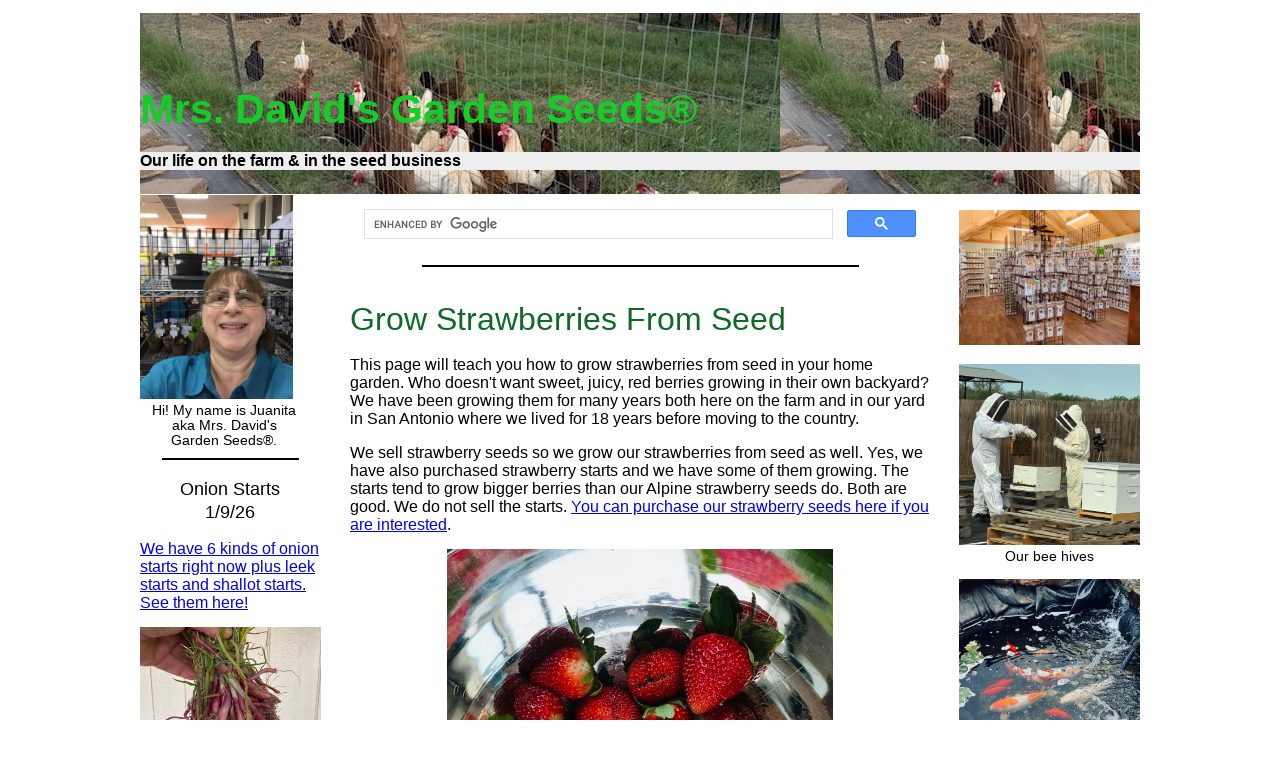

--- FILE ---
content_type: text/html; charset=UTF-8
request_url: https://www.mrsdavidsgardenseeds.com/grow-strawberries-from-seed.html
body_size: 20083
content:
<!DOCTYPE HTML>
<html>
<head><meta http-equiv="content-type" content="text/html; charset=UTF-8"><title>Grow Strawberries From Seed</title><meta name="description" content="This page will teach you how to grow strawberries from seed in your home garden. "><meta id="viewport" name="viewport" content="width=device-width, initial-scale=1">
<link href="/sd/support-files/A.style.css.pagespeed.cf.qzng0cklNK.css" rel="stylesheet" type="text/css">
<!-- start: tool_blocks.sbi_html_head -->
<link rel="canonical" href="https://www.mrsdavidsgardenseeds.com/grow-strawberries-from-seed.html"/>
<link rel="alternate" type="application/rss+xml" title="RSS" href="https://www.mrsdavidsgardenseeds.com/mrs-davids-garden-seeds.xml">
<meta property="og:title" content="Grow Strawberries From Seed"/>
<meta property="og:description" content="This page will teach you how to grow strawberries from seed in your home garden. "/>
<meta property="og:type" content="article"/>
<meta property="og:url" content="https://www.mrsdavidsgardenseeds.com/grow-strawberries-from-seed.html"/>
<meta property="og:image" content="https://www.mrsdavidsgardenseeds.com/images/strawberryharvest.jpg"/>
<meta property="og:image" content="https://www.mrsdavidsgardenseeds.com/images/strawberryseeds.jpg"/>
<meta property="og:image" content="https://www.mrsdavidsgardenseeds.com/images/seedlingsintrays.jpg"/>
<!-- SD -->
<script>var https_page=1</script>
<!-- end: tool_blocks.sbi_html_head -->
<!-- start: shared_blocks.224198734#end-of-head -->
<script data-ad-client="ca-pub-2842023491158992" async src="https://pagead2.googlesyndication.com/pagead/js/adsbygoogle.js"></script>
<!-- end: shared_blocks.224198734#end-of-head -->
<script>var FIX=FIX||{};</script>
</head>
<body class="responsive">
<div id="PageWrapper" class="modern">
<div id="HeaderWrapper">
<div id="Header">
<div class="Liner">
<div class="WebsiteName">
<a href="/">Mrs. David&#39;s Garden Seeds®</a>
</div><div class="Tagline">Our life on the farm &amp; in the seed business</div>
<!-- start: shared_blocks.224198730#top-of-header -->
<!-- end: shared_blocks.224198730#top-of-header -->
<!-- start: shared_blocks.224198721#bottom-of-header -->
<!-- end: shared_blocks.224198721#bottom-of-header -->
</div><!-- end Liner -->
</div><!-- end Header -->
</div><!-- end HeaderWrapper -->
<div id="ColumnsWrapper">
<div id="ContentWrapper">
<div id="ContentColumn">
<div class="Liner">
<!-- start: shared_blocks.224198718#above-h1 -->
<script async src="https://cse.google.com/cse.js?cx=16d3aa2cab0f1c201"></script>
<div class="gcse-search"></div>
<hr>
<!-- end: shared_blocks.224198718#above-h1 -->
<h1>Grow Strawberries From Seed<br/></h1>
<!-- start: shared_blocks.224198738#below-h1 -->
<!-- end: shared_blocks.224198738#below-h1 -->
<p>This page will teach you how to grow strawberries from seed in your home garden. Who doesn't want sweet, juicy, red berries growing in their own backyard? We have been growing them for many years both here on the farm and in our yard in San Antonio where we lived for 18 years before moving to the country. </p><p>We sell strawberry seeds so we grow our strawberries from seed as well. Yes, we have also purchased strawberry starts and we have some of them growing. The starts tend to grow bigger berries than our Alpine strawberry seeds do. Both are good. We do not sell the starts. <a href="https://davidsgardenseeds.com/search?type=product%2Carticle&q=strawberry*" onclick="return FIX.track(this);" rel="noopener" target="_blank">You can purchase our strawberry seeds here if you are interested</a>. <br/></p>
<div class="ImageBlock ImageBlockCenter"><img class="ss-lazy" src="data:image/svg+xml,%3Csvg xmlns='http://www.w3.org/2000/svg' viewBox='0 0 386 514.666666666667'%3E%3C/svg%3E" data-src="https://www.mrsdavidsgardenseeds.com/images/strawberryharvest.jpg" width="386" height="514.666666666667" alt="One of our spring harvests from 2023. Growing strawberries from seed can be difficult. It takes up to 30 days for germination to occur." title="One of our spring harvests from 2023. Growing strawberries from seed can be difficult. It takes up to 30 days for germination to occur." data-pin-media="https://www.mrsdavidsgardenseeds.com/images/strawberryharvest.jpg" style="width: 386px; height: auto"><span class="Caption CaptionCenter" style="max-width:386px">One of our spring harvests from 2023. Growing strawberries from seed can be difficult. It takes up to 30 days for germination to occur.</span><div class="pinit">
<a data-pin-do="buttonPin" data-pin-count="beside" data-pin-save="true" href="https://pinterest.com/pin/create/button/?url=https%3A%2F%2Fwww.mrsdavidsgardenseeds.com%2Fgrow-strawberries-from-seed.html&media=https%3A%2F%2Fwww.mrsdavidsgardenseeds.com%2Fimages%2Fstrawberryharvest.jpg&description=One%20of%20our%20spring%20harvests%20from%202023.%20Growing%20strawberries%20from%20seed%20can%20be%20difficult.%20It%20takes%20up%20to%2030%20days%20for%20germination%20to%20occur."></a>
</div></div>
<h2>Grow Strawberries From Seed</h2>
<div class="ImageBlock ImageBlockCenter"><img class="ss-lazy" src="data:image/svg+xml,%3Csvg xmlns='http://www.w3.org/2000/svg' viewBox='0 0 248 248'%3E%3C/svg%3E" data-src="https://www.mrsdavidsgardenseeds.com/images/strawberryseeds.jpg" width="248" height="248" alt="This is what strawberry seeds look like next to a dime. They are tiny." title="This is what strawberry seeds look like next to a dime. They are tiny." data-pin-media="https://www.mrsdavidsgardenseeds.com/images/strawberryseeds.jpg" style="width: 248px; height: auto"><span class="Caption CaptionCenter" style="max-width:248px">This is what strawberry seeds look like next to a dime. They are tiny.</span><div class="pinit">
<a data-pin-do="buttonPin" data-pin-count="beside" data-pin-save="true" href="https://pinterest.com/pin/create/button/?url=https%3A%2F%2Fwww.mrsdavidsgardenseeds.com%2Fgrow-strawberries-from-seed.html&media=https%3A%2F%2Fwww.mrsdavidsgardenseeds.com%2Fimages%2Fstrawberryseeds.jpg&description=This%20is%20what%20strawberry%20seeds%20look%20like%20next%20to%20a%20dime.%20They%20are%20tiny."></a>
</div></div>
<p>
Strawberries love sand. Our soil here on the farm is 100% sand. We live
in the Strawberry Capital of Texas in Atascosa County. Each year, farms
all around the area grow beautiful strawberries for the Poteet
Strawberry Festival.
</p>
<div class="ImageBlock ImageBlockCenter"><img class="ss-lazy" src="data:image/svg+xml,%3Csvg xmlns='http://www.w3.org/2000/svg' viewBox='0 0 471 471'%3E%3C/svg%3E" data-src="https://www.mrsdavidsgardenseeds.com/images/seedlingsintrays.jpg" width="471" height="471" alt="We use trays and mini pots to start seeds. Never water on the top until the plant comes up because you will wash away the seed and not know it." title="We use trays and mini pots to start seeds. Never water on the top until the plant comes up because you will wash away the seed and not know it." data-pin-media="https://www.mrsdavidsgardenseeds.com/images/seedlingsintrays.jpg" style="width: 471px; height: auto"><span class="Caption CaptionCenter" style="max-width:471px">We use trays and mini pots to start seeds. Never water on the top until the plant comes up because you will wash away the seed and not know it.</span><div class="pinit">
<a data-pin-do="buttonPin" data-pin-count="beside" data-pin-save="true" href="https://pinterest.com/pin/create/button/?url=https%3A%2F%2Fwww.mrsdavidsgardenseeds.com%2Fgrow-strawberries-from-seed.html&media=https%3A%2F%2Fwww.mrsdavidsgardenseeds.com%2Fimages%2Fseedlingsintrays.jpg&description=We%20use%20trays%20and%20mini%20pots%20to%20start%20seeds.%20Never%20water%20on%20the%20top%20until%20the%20plant%20comes%20up%20because%20you%20will%20wash%20away%20the%20seed%20and%20not%20know%20it."></a>
</div></div>
<p>It all starts with a tiny seed, some sandy soil, and some mini pots in a tray. In the trays we use, we can fit 18 small pots into a germination tray. Fill each pot with sandy soil. Plant the tiny seeds about one quarter of an inch deep in the mini pots. Do not top water. Lift one pot out of the tray and fill the tray with water, allowing the water to seep up to the seed through the holes in the bottom of the pots. </p><p>Patience is key when you grow strawberries from seed. It can take up to 30 days for the strawberry seeds to germinate.<br/></p>
<hr>
<h2>Grow Strawberries From Seed - Types of Strawberries<br/></h2>
<p>There are three types of strawberries. They are: <br/></p>
<ul><li>Day neutral berries</li><li>Ever-bearing berries<br/></li><li>June-bearing berries <br/></li></ul>
<p>The small strawberry seeds that we sell are known as Alpine strawberries or woodland strawberries. They are day neutral berries. There are many varieties. These berries are about the size of the top joint of your little finger but they are sweet and delicious. Alpine strawberries do not grow runners. They tend to grow in clumps that get bigger as the berry plants grow older. <br/></p>
<p>June-bearing and Ever-bearing berry plants put out runners, allowing your berry patch to grow.
<br/></p>
<p>We grow strawberries from seed every year. We sell some and others get planted in our strawberry patch which grows in one of our hoop houses. We do not pull strawberries up each year. We allow them to grow and get bigger. They produce strawberries during the spring and summer and then go dormant for the rest of the year. </p><p>In winter, when it gets cold, it is a good idea to cover your strawberry bed with two inches of hay to protect and insulate them from the cold. <br/></p><p>
</p><p>Alpine strawberries give delicious, small to medium-sized,
deep red berries the first year from midsummer until frost. They are
perfect for growing in containers and hanging baskets which means if you
don't have a large growing space, you can still have strawberries in
your garden. </p><p>If you live in the city and you have a small
balcony, hang a few pots up or use a rectangular window planter and grow
some strawberries! The hanging plants look pretty and will provide
fruit as well. In cold weather, you can easily bring the plants in and
continue to grow them in your kitchen or on a table by a sunny window.</p><p>Alpine strawberries take about 30 days to germinate and about 120 days to produce edible berries. <br/></p><p>
If you choose to start these indoors under grow lights, sow the seeds thinly in
March or April in a fine soilless mix. Press seeds into moist mix and
keep moist until plants emerge in two to three weeks. </p><p>Keep the
soil temperature between 60°F (16°C) and 75°F (24°C), if possible.
Transplant to plug trays or 1-1 1/2" apart in flats, then to larger pots
or planters for retailing full-size plants: 1 plant per 3 to 4 inch pot or 3 to 5
plants per 8 inch pot. </p><p>Transplant strawberry plants outdoors
anytime, one foot apart so they have room to spread out and shoot
runners. They are tolerant to partial shade, and they prefer moist soil.</p><p>The
strawberries prefer a raised strawberry bed. I have built several in my
backard. I made tiered beds, sort of like pyramids to make it easy to
pick the fruit on each layer. A raised bed allows the soil to drain
properly so the plants do not get overwatered and subsequently rot in
the roots. </p><p>I made mine with boards nailed together in squares. Then I filled each square with sandy soil that the strawberries prefer. This was in San Antonio. Now, on the farm, I grow strawberries from seed in sandy soil under shade cloth so the strong sun is not overwhelming for the berries.<br/></p>
<hr>
<p style="text-align: center;"><a href="https://www.mrsdavidsgardenseeds.com/grow-sweet-potatoes.html">Return from Grow Strawberries From Seed to Grow Sweet Potatoes</a><br/></p>
<!-- start: shared_blocks.224198733#below-paragraph-1 -->
<hr>
<!-- start: tool_blocks.c2.invitation.33174941 -->
<div id="c2_invitation_33174941" class="c2_invitation"><script src="/ssjs/c2/invitation.js.pagespeed.jm.9asQjU6ngz.js"></script>
<!-- Headline -->
<h2 id="INV" align="left">Anything To Share On This Topic?</h2>
<p>Would you like to share additional information about this topic with all of us?</p>
<form name="htmlForm2" method="post" action="/dyn/C2/SubmitInvitation" enctype="multipart/form-data" class="c2Form">
<input type="hidden" name="domain" value="mrsdavidsgardenseeds.com">
<input type="hidden" name="invitation_id" value="33174941">
<input type="hidden" name="sbi_pagecode" value="18221827">
<p class="InvSquestions"><label for="submission_title">Enter Your Title</label></p>
<p style="text-align:center">
<input class="titleInput" name="submission_title" value="" size="55" type="text" onFocus="SS_LDR_recaptcha();">
</p>
<p class="dividerRule"></p>
<div id="c2_invitation_33174941_submission_box">
<div class="InvSquestions" style="position:relative;z-index:10;">
<label for="submission_text">Tell Us Your Story!</label>
<span style="font-weight:normal;">[ <a href="#Help" onclick="document.getElementById('c2_invitation_33174941_TextHelp').style.display='block';return false;">?</a> ]</span>
<div id="c2_invitation_33174941_TextHelp" style="position: absolute; z-index: 10; left:200px; display:none; width: 275px; background-color: rgb(255, 255, 204);font-weight:normal;" class="InvShelpbox">
<table border="0" cellpadding="2">
<tr>
<td>
<p class="InvShelpT"><a href="#closehelp" class="help" onclick="document.getElementById('c2_invitation_33174941_TextHelp').style.display='none';return false;">Close Help</a></p>
<p><span class="InvShelp">Entering your story is easy to do. Just type!...<br><br>Your story will appear on a Web page exactly the way you enter it here. You can wrap a word in square brackets to make it appear bold. For example &#91;my story&#93; would show as <strong>my story</strong> on the Web page containing your story.<br><br>TIP: Since most people scan Web pages, include your best thoughts in your first paragraph.<br></span></p>
</td>
</tr>
</table>
</div>
</div>
<p style="text-align:center;">
<textarea name="submission_text" class="storyInput" cols="55" rows="30" wrap="VIRTUAL" id="c2_invitation_33174941_submission_text" onFocus="SS_LDR_recaptcha();"></textarea>
</p><p class="dividerRule"></p>
<div class="InvSquestions" style="position:relative;z-index:9;">Upload 1-4 Pictures or Graphics (optional)<span style="font-weight:normal;">[ <a href="#Help" onclick="document.getElementById('c2_invitation_33174941_PicHelp').style.display='block';return false;">?</a> ]</span>
<div id="c2_invitation_33174941_PicHelp" style="position: absolute;left:200px; z-index: 9; display:none; width: 200px; background-color: rgb(255, 255, 204);font-weight:normal;" class="InvShelpbox">
<table border="0" cellpadding="2">
<tr>
<td>
<p class="InvShelpT"><a href="#closehelp" class="help" onclick="document.getElementById('c2_invitation_33174941_PicHelp').style.display='none';return false;">Close Help</a></p>
<p><span class="InvShelp">Do you have some pictures or graphics to add? Great! Click the button and find the first one on your computer. Select it and click on the button to choose it.<br><br>Then click on the link if you want to upload up to 3 more images.<br></span></p>
</td>
</tr>
</table>
</div>
</div>
<p style="text-align:center;"><input name="submission_image_1" type="file" value=""></p>
<p style="text-align:center;">
<label for="submission_image_1_text">Add a Picture/Graphic Caption (optional)</label> &nbsp;<input name="submission_image_1_text" type="text" value="" size="30">
</p>
<p id="c2_invitation_33174941_clickForMoreImagesRow" style="text-align:center;">
<a href="#clickForMoreImagesRow" onClick="open_add_picture_box('c2_invitation_33174941_clickForMoreImagesRow', 'c2_invitation_33174941_uploadMoreImagesSection')">Click here to upload more images (optional)</a>
</p>
<div id="c2_invitation_33174941_uploadMoreImagesSection" style="display:none">
<p class="dividerRule"></p>
<p style="text-align:center;">
<input name="submission_image_2" type="file" value="">
</p>
<p style="text-align:center;">
<label for="submission_image_2_text">Add a Picture/Graphic Caption (optional)</label> &nbsp;<input name="submission_image_2_text" type="text" value="" size="30">
</p>
<p class="dividerRule"></p>
<p style="text-align:center;">
<input name="submission_image_3" type="file" value="">
</p>
<p style="text-align:center;">
<label for="submission_image_3_text">Add a Picture/Graphic Caption (optional)</label> &nbsp;<input name="submission_image_3_text" type="text" value="" size="30">
</p>
<p class="dividerRule"></p>
<p style="text-align:center;">
<input name="submission_image_4" type="file" value="">
</p>
<p style="text-align:center;">
<label for="submission_image_4_text">Add a Picture/Graphic Caption (optional)</label> &nbsp;<input name="submission_image_4_text" type="text" value="" size="30">
</p>
</div><p class="dividerRule"></p>
<p class="InvSquestions">Author Information (optional)</p>
<p class="otherText">To receive credit as the author, enter your information below.</p>
<table style="margin-right:auto; margin-left:auto;">
<tbody>
<tr>
<td><p style="text-align:right; margin:0; padding:0;" class="otherText"><label for="submission_author">Your Name</label></p></td>
<td>
<p style="margin:0; padding:0;" class="otherText">
<input name="submission_author" type="text" value="">
<span class="otherText" style="font-size:85%;">(first or full name)</span>
</p>
</td>
</tr>
<tr>
<td>
<p style="text-align:right; margin:0; padding:0;" class="otherText"><label for="submission_author_location">Your Location</label></p>
</td>
<td>
<p style="margin:0; padding:0;" class="otherText">
<input name="submission_author_location" type="text" value="">
<span class="otherText" style="font-size:85%;">(e.g., City, State, Country)</span>
</p>
</td>
</tr>
</tbody>
</table>
<p class="dividerRule"></p>
<p class="InvSquestions">Submit Your Contribution</p>
<p class="otherText" style="text-align:center;">
<ul style="list-style-type: none;">
<li><label><input class="submission_guidelines" name="submission_guidelines" value="checkbox" type="checkbox">Check box to agree to these</label> &nbsp;<a href="#here" onclick="window.open('/dyn/C2/SubmissionAgreement?domain=mrsdavidsgardenseeds.com', 'submission_guidelines_agree', 'scrollbars=no,resizable=no,width=400,height=520')">submission guidelines</a>.</li>
<li class="gdpr_field"><label><input name="submission_gdpr_age_consent" value="1" type="checkbox">I am at least 16 years of age.</label></li>
<li class="gdpr_field"><label><input name="submission_gdpr_privacy_policy_consent" value="1" type="checkbox">I understand and accept the <a href="/privacy-policy.html" target="_blank" style="target-new: tab;">privacy policy</a>.</label></li>
<li class="gdpr_field"><label><input name="submission_gdpr_usage_consent" value="1" type="checkbox">I understand that you will display my submission on your website.</label></li>
</ul>
</p>
<script>document.localized_string_captcha_instructions='Please prove that you are a human.';document.localized_string_invitation_map={"submission_no_title":"Your submission must have a title.","submission_no_body":"Your submission body is empty.","submission_title_too_long":"Your submission title must be a maximum of 200 characters.","submission_title_no_html":"Your submission title may not contain html.","submission_body_too_long":"Your submission body must be a maximum of <b>%- submission.max_length -%</b> characters.","submission_not_accepting":"Sorry, we are not accepting any new submissions at this time for this page. Please return in a few days to add your submission.","submission_caption_too_long":"Your image caption must be a maximum of 200 characters.","submission_caption_no_html":"Your image caption may not contain html.","submission_image_file_types":"Your image must be a jpg or gif.","submission_name_too_long":"Your name must be a maximum of 200 characters.","submission_name_no_html":"Your name may not contain html.","submission_location_too_long":"Your location must be a maximum of <<LOCATION_MAX_LENGTH>> characters.","submission_cant_in_preview_mode":"This functionality not available in Preview Mode.","submission_please_check_checkbox":"Please check Submission Guidelines checkbox.","submission_captcha_required":"You must enter a word for the submission challenge graphic.","submission_gdpr_age_consent":"I am at least 16 years of age.","submission_gdpr_privacy_policy_consent":"I understand and accept the <<PRIVACY_POLICY>>.","submission_gdpr_usage_consent":"I understand that you will display my submission on your website."}
var show_hide_gdpr=function(obj){if(obj.checked){[].forEach.call(obj.form.querySelectorAll('.gdpr_field'),function(el){el.style.display='';});}else{[].forEach.call(obj.form.querySelectorAll('.gdpr_field'),function(el){el.style.display='none';});}};document.addEventListener("DOMContentLoaded",function(){[].forEach.call(document.querySelectorAll('.submission_guidelines'),function(el){el.addEventListener('click',function(e){show_hide_gdpr(el);});show_hide_gdpr(el);});});</script><!-- The following script uses document.write() to add the captcha to the page. -->
<script src="/ssjs,_fork,_foundation_DEVELOPMENT.js+ssjs,_common,_captcha_delay.js+sd,_support-files,_fix.js.pagespeed.jc.ZBrZQWcSnY.js"></script><script>eval(mod_pagespeed_vSithMchfe);</script>
<script>eval(mod_pagespeed_WD_O1qEw_a);</script><p style="text-align:center;">
<input type="submit" onclick="return save_submission(this.form);" value="Submit Your Contribution">
<br>
<span class="otherText" style="font-size:85%;">(You can preview and edit on the next page)</span>
</p>
</div><!-- End show/hide div --></form></div>
<!-- end: tool_blocks.c2.invitation.33174941 -->
<p>
<span style="color: rgb(50, 29, 209);"><em><b>Since 2009, <span style="color: rgb(17, 9, 82);">over 2,000,000</span> home gardeners, all across the USA, have
relied on David's Garden Seeds® to grow beautiful, productive gardens. Trust is at the heart of
it. Our customers know David's Garden Seeds® stocks only the highest
quality seeds available. Our mission is to become your lifetime supplier of quality seeds. It isn't just to serve you once; we want
to earn your trust as the primary supplier of all of your garden seeds.
</b></em></span></p>
<hr>
<h2 style="text-align: center">Watch Our 2022 TV Commercial!</h2>
<center><iframe width="560" height="315" src="https://www.youtube.com/embed/Ox-gKK2MUVo" title="YouTube video player" frameborder="0" allow="accelerometer; autoplay; clipboard-write; encrypted-media; gyroscope; picture-in-picture" allowfullscreen></iframe></center>
<h2 style="text-align: center">Sing Along To Our Jingle<br/></h2>
<div class="ImageBlock ImageBlockCenter"><img class="ss-lazy" src="data:image/svg+xml,%3Csvg xmlns='http://www.w3.org/2000/svg' viewBox='0 0 326 274.874538745387'%3E%3C/svg%3E" data-src="https://www.mrsdavidsgardenseeds.com/images/mattwithchicken.jpg" width="326" height="274.874538745387" alt="Matt with one of our Barred Rock chickens. The chickens adore him. ♪♫♪♪♫♫" title="Matt with one of our Barred Rock chickens. The chickens adore him. ♪♫♪♪♫♫" data-pin-media="https://www.mrsdavidsgardenseeds.com/images/mattwithchicken.jpg" style="width: 326px; height: auto"><span class="Caption CaptionCenter" style="max-width:326px">Matt with one of our Barred Rock chickens. The chickens adore him. ♪♫♪♪♫♫</span><div class="pinit">
<a data-pin-do="buttonPin" data-pin-count="beside" data-pin-save="true" href="https://pinterest.com/pin/create/button/?url=https%3A%2F%2Fwww.mrsdavidsgardenseeds.com%2Fgrow-strawberries-from-seed.html&media=https%3A%2F%2Fwww.mrsdavidsgardenseeds.com%2Fimages%2Fmattwithchicken.jpg&description=Matt%20with%20one%20of%20our%20Barred%20Rock%20chickens.%20The%20chickens%20adore%20him.%20%E2%99%AA%E2%99%AB%E2%99%AA%E2%99%AA%E2%99%AB%E2%99%AB"></a>
</div></div>
<p style="text-align: center;"><span style="color: rgb(50, 110, 139);font-size: 22px;"><em><b><span style="color: rgb(33, 158, 28);">&#xa0;♪♫♪♪ ♫ ♪ ♫♪♫♫</span></b></em></span></p><p style="text-align: center;"><span style="color: rgb(139, 50, 109);font-size: 22px;"><em><b>&#xa0;♪♫♪♪♫♫</b></em></span></p><p style="text-align: center;"><span style="color: rgb(50, 110, 139);font-size: 22px;"><em><b>Peppers and peas</b></em></span></p><p style="text-align: center;"><span style="color: rgb(250, 10, 34);font-size: 22px;"><em><b>And lots of yummy greens</b></em></span></p><p style="text-align: center;"><span style="color: rgb(108, 207, 246);font-size: 22px;"><em><b>You can't go wrong </b></em></span></p><p style="text-align: center;"><span style="color: rgb(50, 139, 50);font-size: 22px;"><em><b>With Squash This Long</b></em></span></p><p style="text-align: center;"><span style="color: rgb(240, 132, 31);font-size: 22px;"><em><b>At David's Garden Seeds</b></em></span></p><p style="text-align: center;"><span style="color: rgb(50, 110, 139);"><em><b><span style="color: rgb(217, 54, 163);font-size: 22px;">♪ ♫ ♪ ♫</span> <br/></b></em></span></p>
<hr>
<h2 style="text-align: center">Our New 2024 TV Ad</h2>
<center><iframe width="560" height="315" src="https://www.youtube.com/embed/dillMhJ1J4o?si=b3W7iIER9lfe2hyn" title="YouTube video player" frameborder="0" allow="accelerometer; autoplay; clipboard-write; encrypted-media; gyroscope; picture-in-picture; web-share" allowfullscreen></iframe></center>
<hr>
<p>Please <a href="https://www.youtube.com/channel/UCVabn3T8-gz2O4yZInIr1VA" onclick="return FIX.track(this);" rel="noopener" target="_blank">like and subscribe on YouTube</a> and come visit us at our Farm Store! The music on our TV ad was written, played, and sung by our son, Matthew Schulze. You can meet him when you come to the farm. He just might give you a tour. Ask him to grab a guitar and sing our jingle that he wrote.<br/></p>
<hr>
<center><script src="https://seal-austin.bbb.org/inc/legacy.js"></script><a class="ruhzbul" href="https://www.bbb.org/us/tx/poteet/profile/garden-center/davids-garden-seeds-0825-1000137434/#sealclick" id="bbblink" rel="noopener nofollow" target="_blank"><img src="https://seal-austin.bbb.org/logo/ruhzbul/bbb-1000137434.png" style="border: 0;" alt="David's Garden Seeds BBB Business Review"/></a></center>
<hr>
<div style="overflow-x: auto;">
<table class="columns_block grid_block" border="0" style="width: 100%;"><tr><td class="column_0" style="width: 50%;vertical-align:top;">
<div class="ImageBlock ImageBlockRight"><img src="https://www.mrsdavidsgardenseeds.com/images/xdavidtractor3thisone.jpg.pagespeed.ic.4-YkaWtm03.webp" width="195" height="260" alt="David of David&apos;s Garden Seeds® zipping along on his little tractor across the farm. He is having a blast!" title="David of David&apos;s Garden Seeds® zipping along on his little tractor across the farm. He is having a blast!" data-pin-media="https://www.mrsdavidsgardenseeds.com/images/davidtractor3thisone.jpg" style="width: 195px; height: auto"><span class="Caption CaptionCenter" style="max-width:195px">David of David's Garden Seeds® zipping along on his little tractor across the farm. He is having a blast!</span><div class="pinit">
<a data-pin-do="buttonPin" data-pin-count="beside" data-pin-save="true" href="https://pinterest.com/pin/create/button/?url=https%3A%2F%2Fwww.mrsdavidsgardenseeds.com%2Fgrow-strawberries-from-seed.html&media=https%3A%2F%2Fwww.mrsdavidsgardenseeds.com%2Fimages%2Fdavidtractor3thisone.jpg&description=David%20of%20David's%20Garden%20Seeds%C2%AE%20zipping%20along%20on%20his%20little%20tractor%20across%20the%20farm.%20He%20is%20having%20a%20blast!"></a>
</div></div>
</td><td class="column_1" style="width: 50%;vertical-align:top;">
</td></tr></table>
</div>
<p>We are <a href="https://davidsgardenseeds.com" onclick="return FIX.track(this);" rel="noopener" target="_blank">David's Garden Seeds®</a>. If you need great seeds, we've got over 1,400 varieties to choose from.<br/></p>
<!-- end: shared_blocks.224198733#below-paragraph-1 -->
<p>Your second block of text...</p>
<!-- start: shared_blocks.224198732#above-socialize-it -->
<hr>
<!-- end: shared_blocks.224198732#above-socialize-it -->
<!-- start: shared_blocks.224198720#socialize-it -->
<h2>Subscribe To Mrs. David's Garden Seeds® Newsletter For FREE!<br/></h2>
<div style="overflow-x: auto;">
<table class="columns_block grid_block" border="0" style="width: 100%;"><tr><td class="column_0" style="width: 50%;vertical-align:top;">
<div class="ImageBlock ImageBlockCenter"><img class="ss-lazy" src="data:image/svg+xml,%3Csvg xmlns='http://www.w3.org/2000/svg' viewBox='0 0 388 291'%3E%3C/svg%3E" data-src="https://www.mrsdavidsgardenseeds.com/images/me121620.jpg" width="388" height="291" alt="Hi! I am Juanita aka Mrs. DGS. This photo was taken in our commercial kitchen during a potluck." title="Hi! I am Juanita aka Mrs. DGS. This photo was taken in our commercial kitchen during a potluck." data-pin-media="https://www.mrsdavidsgardenseeds.com/images/me121620.jpg" style="width: 388px; height: auto"><span class="Caption CaptionCenter" style="max-width:388px">Hi! I am Juanita aka Mrs. DGS. This photo was taken in our commercial kitchen during a potluck.</span><div class="pinit">
<a data-pin-do="buttonPin" data-pin-count="beside" data-pin-save="true" href="https://pinterest.com/pin/create/button/?url=https%3A%2F%2Fwww.mrsdavidsgardenseeds.com%2Fgrow-strawberries-from-seed.html&media=https%3A%2F%2Fwww.mrsdavidsgardenseeds.com%2Fimages%2Fme121620.jpg&description=Hi!%20I%20am%20Juanita%20aka%20Mrs.%20DGS.%20This%20photo%20was%20taken%20in%20our%20commercial%20kitchen%20during%20a%20potluck."></a>
</div></div>
</td><td class="column_1" style="width: 50%;vertical-align:top;">
<div class="ImageBlock ImageBlockCenter"><img src="https://www.mrsdavidsgardenseeds.com/images/xmrsdgswithlucy.jpg.pagespeed.ic.wO0qdgVhJd.webp" width="233" height="310.666666666667" alt="Mrs. David&apos;s Garden Seeds in the greenhouse with Lucy the lap dog." title="Mrs. David&apos;s Garden Seeds in the greenhouse with Lucy the lap dog." data-pin-media="https://www.mrsdavidsgardenseeds.com/images/mrsdgswithlucy.jpg" style="width: 233px; height: auto"><span class="Caption CaptionCenter" style="max-width:233px">Mrs Davids Garden Seeds in the greenhouse with Lucy the lap dog.</span><div class="pinit">
<a data-pin-do="buttonPin" data-pin-count="beside" data-pin-save="true" href="https://pinterest.com/pin/create/button/?url=https%3A%2F%2Fwww.mrsdavidsgardenseeds.com%2Fgrow-strawberries-from-seed.html&media=https%3A%2F%2Fwww.mrsdavidsgardenseeds.com%2Fimages%2Fmrsdgswithlucy.jpg&description=Mrs.%20David's%20Garden%20Seeds%20in%20the%20greenhouse%20with%20Lucy%20the%20lap%20dog."></a>
</div></div>
</td></tr></table>
</div>
<p>Find out what is going on down on the farm by reading our blog and by subscribing to our free newsletter for all of the information going down at David's Garden Seeds® and on the farm. I love to share helpful information with you. Please let your friends know and y'all come on down for a visit when you get the chance. We would love to meet you!<br/></p>
<!-- start: tool_blocks.ezine2 -->
<div class="Ezine2 EzineLeft  EzineHorizontal">
<form action="/cgi-bin/mailout/mailmgr.cgi" method="POST" accept-charset="UTF-8">
<input type="hidden" name="list_id" value="21113875">
<input type="hidden" name="action" value="subscribe">
<div class="EzineRow EzineEmailRow">
<label for="EzineEmail.5">Email</label>
<input id="EzineEmail.5" required type="email" name="email" onFocus="SS_LDR_recaptcha()">
</div><div class="EzineRow EzineGDPRAgeConsentRow">
<label for="EzineGDPRAgeConsent.5"><input id="EzineGDPRAgeConsent.5" required type="checkbox" name="gdpr_age_consent">I am at least 16 years of age.</label>
</div>
<div class="EzineRow GDPRPrivacyPolicyConsentRow">
<label for="GDPRPrivacyPolicyConsent.5"><input id="GDPRPrivacyPolicyConsent.5" required type="checkbox" name="gdpr_privacy_policy_consent">I have read and accept the <a href="https://www.mrsdavidsgardenseeds.com/privacy-policy.html" target="_new">privacy policy</a>.</label>
</div>
<div class="EzineRow GDPRInformationPurposeRow">
<label for="GDPRInformationPurpose.5"><input id="GDPRInformationPurpose.5" required type="checkbox" name="gdpr_information_purpose">I understand that you will use my information to send me a newsletter.</label>
</div><div class="EzineRow EzineButtonRow">
<button class="EzineButton" type="submit">Subscribe</button>
</div>
</form>
</div><!-- end: tool_blocks.ezine2 -->
<!-- end: shared_blocks.224198720#socialize-it -->
<!-- start: shared_blocks.224198729#below-socialize-it -->
<!-- end: shared_blocks.224198729#below-socialize-it -->
</div><!-- end Liner -->
</div><!-- end ContentColumn -->
</div><!-- end ContentWrapper -->
<div id="NavWrapper">
<div id="NavColumn">
<div class="Liner">
<!-- start: shared_blocks.224198739#top-of-nav-column -->
<div class="ImageBlock ImageBlockLeft"><img src="https://www.mrsdavidsgardenseeds.com/images/xmeatshow.jpg.pagespeed.ic.LM1PEQPwsP.webp" width="153" height="204" alt="Hi! My name is Juanita aka Mrs. David&apos;s Garden Seeds®." title="Hi! My name is Juanita aka Mrs. David&apos;s Garden Seeds®." data-pin-media="https://www.mrsdavidsgardenseeds.com/images/meatshow.jpg" style="width: 153px; height: auto"><span class="Caption CaptionCenter" style="max-width:153px">Hi! My name is Juanita aka Mrs. David's Garden Seeds®.</span><div class="pinit">
<a data-pin-do="buttonPin" data-pin-count="beside" data-pin-save="true" href="https://pinterest.com/pin/create/button/?url=https%3A%2F%2Fwww.mrsdavidsgardenseeds.com%2Fgrow-strawberries-from-seed.html&media=https%3A%2F%2Fwww.mrsdavidsgardenseeds.com%2Fimages%2Fmeatshow.jpg&description=Hi!%20My%20name%20is%20Juanita%20aka%20Mrs.%20David's%20Garden%20Seeds%C2%AE."></a>
</div></div>
<hr>
<h4 style="text-align: center">Onion Starts<br/>1/9/26</h4>
<p><a href="https://davidsgardenseeds.com/collections/onion-set-bunching" onclick="return FIX.track(this);" rel="noopener" target="_blank">We have 6 kinds of onion starts right now plus leek starts and shallot starts. See them here!</a></p>
<div class="ImageBlock ImageBlockCenter"><img class="ss-lazy" src="data:image/svg+xml,%3Csvg xmlns='http://www.w3.org/2000/svg' viewBox='0 0 640 640'%3E%3C/svg%3E" data-src="https://www.mrsdavidsgardenseeds.com/images/redonionstarts.jpg" width="640" height="640" alt="redonionstarts" title="redonionstarts" data-pin-media="https://www.mrsdavidsgardenseeds.com/images/redonionstarts.jpg" style="width: 640px; height: auto"></div>
<hr>
<!-- start: tool_blocks.navbar --><div class="Navigation"><ul><li class=""><a href="/">Home</a></li><li><h3>The Latest Info</h3><ul><li class=""><a href="/mrs-davids-garden-seeds-blog.html">What's New</a></li></ul></li><li><h3>Day By Day Journal</h3><ul><li class=""><a href="/small-farm.html">Year One On The Farm</a></li><li class=""><a href="/farm-and-business-life.html">Year Two On The Farm</a></li><li class=""><a href="/business-growth.html">Year Three On The Farm</a></li><li class=""><a href="/our-fourth-year.html">Year Four On The Farm</a></li><li class=""><a href="/year-five-on-the-farm.html">Year Five On The Farm</a></li><li class=""><a href="/our-sixth-year.html">Year Six On The Farm</a></li><li class=""><a href="/year-seven-of-farm-life.html">Year Seven On The Farm</a></li></ul></li><li><h3>The Business</h3><ul><li class=""><a href="/agritourism.html">Agritourism</a></li><li class=""><a href="/davids-garden-seeds.html">David's Garden Seeds®</a></li><li class=""><a href="/seeds-for-texas.html">Texas Seeds</a></li></ul></li><li><h3>Homestead</h3><ul><li class=""><a href="/diy-laundry-soap.html">DIY Laundry Soap</a></li><li class=""><a href="/homesteading-for-beginners.html">Homesteading</a></li><li class=""><a href="/types-of-milk.html">Milks</a></li><li class=""><a href="/preserving-food.html">Preserving Food</a></li><li class=""><a href="/favoriterecipes.html">Recipes</a></li><li class=""><a href="/vinegar-hacks.html">Vinegar Hacks</a></li></ul></li><li><h3>The Farm</h3><ul><li class=""><a href="/raising-bees-in-texas.html">Bees</a></li><li class=""><a href="/raise-chickens.html">Chickens</a></li><li class=""><a href="/eggs-benefits.html">Farm Fresh Eggs</a></li><li class=""><a href="/fish-pond.html">Fish Pond</a></li><li class=""><a href="/raising-guinea-fowl.html">Guinea Fowl</a></li><li class=""><a href="/raising-meat-birds.html">Meat Birds</a></li><li class=""><a href="/raising-nigerian-dwarf-goats.html">Nigerian Dwarf Goats</a></li><li class=""><a href="/raising-rabbits.html">Rabbits</a></li><li class=""><a href="/davids-garden-seeds-farm.html">Our Farm And Tour</a></li></ul></li><li><h3>The Garden</h3><ul><li class=""><a href="/aeroponics.html">Aeroponics</a></li><li class=""><a href="/aquaponics.html">Aquaponics</a></li><li class=""><a href="/blossom-end-rot.html">Blossom End Rot</a></li><li class=""><a href="/bolting-plants.html">Bolting</a></li><li class=""><a href="/companion-planting.html">Companion Planting</a></li><li class=""><a href="/container-gardening.html">Container Gardening</a></li><li class=""><a href="/container-herb-gardening.html">Container Herbs</a></li><li class=""><a href="/crop-rotation.html">Crop Rotation</a></li><li class=""><a href="/deadhead-your-garden.html">Deadheading</a></li><li class=""><a href="/our-fall-garden-seeds.html">Fall Garden info</a></li><li class=""><a href="/food-to-grow-fast.html">Fast Growing Foods</a></li><li class=""><a href="/npk-fertilizer.html">Fertilizer</a></li><li class=""><a href="/garden-ideas.html">Garden Ideas</a></li><li class=""><a href="/germination-tips.html">Germination</a></li><li class=""><a href="/harden-off.html">Harden Off</a></li><li class=""><a href="/heirloom-tomatoes.html">Heirloom Tomatoes</a></li><li class=""><a href="/hortifuturism.html">Hortifuturism</a></li><li class=""><a href="/how-to-plant-seeds.html">How To Plant</a></li><li class=""><a href="/hydroponics.html">Hydroponics</a></li><li class=""><a href="/make-your-own-compost.html">Make Compost</a></li><li class=""><a href="/monarch-butterflies.html">Monarchs</a></li><li class=""><a href="/monthly-garden-chores.html">Monthly Garden Chores</a></li><li class=""><a href="/planting-by-the-moon.html">Moon Gardening</a></li><li class=""><a href="/garden-mulch-ideas.html">Mulch</a></li><li class=""><a href="/10-non-toxic-indoor-plants-for-pet-owners.html">Non-Toxic Indoor Plants</a></li><li class=""><a href="/planting-bulbs.html">Planting Bulbs</a></li><li class=""><a href="/pollinator-garden.html">Pollinator Garden</a></li><li class=""><a href="/pruning-a-plant.html">Pruning</a></li><li class=""><a href="/raised-beds.html">Raised Beds</a></li><li class=""><a href="/repel-rodents-naturally.html">Repel Rodents</a></li><li class=""><a href="/saving-seeds.html">Saving Seeds</a></li><li class=""><a href="/seed-scarification.html">Scarification</a></li><li class=""><a href="/seed-float-test.html">Seed Float Test</a></li><li class=""><a href="/garden-soil.html">Soil</a></li><li class=""><a href="/spring-growing-guide.html">Spring Growing</a></li><li class=""><a href="/square-foot-gardening.html">Square Foot Gardening</a></li><li class=""><a href="/starting-seeds-inside.html">Starting Seeds Inside</a></li><li class=""><a href="/seed-stratification.html">Stratification</a></li><li class=""><a href="/texas-superstar-plants.html">Texas Superstar Plants</a></li><li class=""><a href="/thinning-plants.html">Thinning Plants</a></li><li class=""><a href="/how-to-transplant-plants.html">Transplanting</a></li><li class=""><a href="/vertical-gardening.html">Vertical Gardening</a></li><li class=""><a href="/water-your-garden.html">Watering</a></li><li class=""><a href="/gardening-for-wellness.html">Wellness Gardening</a></li><li class=""><a href="/grow-a-winter-garden.html">Winter Garden</a></li><li class=""><a href="/winterize-your-texas-garden.html">Winterize Your Garden</a></li></ul></li><li><h3>Growing In Your Garden</h3><ul><li class=""><a href="/september-planting.html">15 Favorite Fall Veggies To Grow</a></li><li class=""><a href="/depression-era-plants.html">Depression Era Plants</a></li><li class=""><a href="/grow-asparagus.html">Grow Asparagus</a></li><li class=""><a href="/grow-beets.html">Grow Beets</a></li><li class=""><a href="/grow-broccoli.html">Grow Broccoli</a></li><li class=""><a href="/grow-brussels-sprouts.html">Grow Brussels Sprouts</a></li><li class=""><a href="/grow-bush-beans.html">Grow Bush Beans</a></li><li class=""><a href="/grow-cabbage.html">Grow Cabbage</a></li><li class=""><a href="/grow-carrots.html">Grow Carrots</a></li><li class=""><a href="/grow-cauliflower.html">Grow Cauliflower</a></li><li class=""><a href="/grow-cucumbers.html">Grow Cucumbers</a></li><li class=""><a href="/grow-early-vegetables.html">Grow Early Spring Varieties</a></li><li class=""><a href="/growing-flowers.html">Grow Flowers</a></li><li class=""><a href="/grow-from-seed.html">Grow From Seed</a></li><li class=""><a href="/how-to-grow-ginger.html">Grow Ginger</a></li><li class=""><a href="/grow-leafy-greens.html">Grow Leafy Greens</a></li><li class=""><a href="/lettuce-types-for-every-season.html">Grow Lettuce</a></li><li class=""><a href="/grow-milkweed-from-seed.html">Grow Milkweed</a></li><li class=""><a href="/growing-onions.html">Grow Onions</a></li><li class=""><a href="/growing-peanuts.html">Grow Peanuts</a></li><li class=""><a href="/how-to-grow-peppers.html">Grow Peppers</a></li><li class=""><a href="/grow-potatoes-in-texas.html">Grow Potatoes</a></li><li class=""><a href="/how-to-grow-pumpkins.html">Grow Pumpkins</a></li><li class=""><a href="/grow-radishes.html">Grow Radishes</a></li><li class=""><a href="/growing-strawberries.html">Grow Strawberries</a></li><li class=""><a href="/grow-summer-squash.html">Grow Summer Squash</a></li><li class=""><a href="/grow-sunflowers.html">Grow Sunflowers</a></li><li class=""><a href="/grow-sweet-potatoes.html">Grow Sweet Potatoes</a></li><li class=""><a href="/grow-tomatoes.html">Grow Tomatoes</a></li><li class=""><a href="/grow-winter-squash.html">Grow Winter Squash</a></li><li class=""><a href="/how-to-grow-zinnias.html">Grow Zinnias</a></li><li class=""><a href="/grow-zucchini.html">Grow Zucchini</a></li></ul></li><li><h3>Plant Categories</h3><ul><li class=""><a href="/amaranth-family.html">Amaranth Family</a></li><li class=""><a href="/aster-family.html">Aster Family</a></li><li class=""><a href="/brassica-plants.html">Brassicas</a></li><li class=""><a href="/carrot-family.html">Carrot Family</a></li><li class=""><a href="/cucurbit-plants.html">Cucurbits</a></li><li class=""><a href="/legume-plants.html">Legumes</a></li><li class=""><a href="/malvaceae-family.html">Malvaceae Family</a></li><li class=""><a href="/mint-family.html">Mint Family</a></li><li class=""><a href="/morning-glory-family.html">Morning Glory Family</a></li><li class=""><a href="/nightshade-plants.html">Nightshades</a></li><li class=""><a href="/onion-family.html">Onion Family</a></li></ul></li><li><h3>Consumer Alert</h3><ul><li class=""><a href="/artificial-flavors-in-our-food.html">Artificial Flavors</a></li><li class=""><a href="/artificial-colors-in-our-food.html">Artificial Food Colors</a></li><li class=""><a href="/artificial-sweeteners-in-our-food.html">Artificial Sweeteners</a></li><li class=""><a href="/bioengineered-food.html">BioEngineered Food</a></li><li class=""><a href="/acheta-powder.html">Eating Crickets</a></li><li class=""><a href="/gmo-mustard-greens.html">GMO Mustard Greens</a></li><li class=""><a href="/purple-tomato.html">GMO Seeds</a></li><li class=""><a href="/gross-things-in-our-food.html">Gross Things In Food</a></li><li class=""><a href="/hydrogenated-vegetable-oil.html">Hydrogenated Vegetable Oil</a></li><li class=""><a href="/insect-butter.html">Insect Butter</a></li><li class=""><a href="/sawdust-in-our-food.html">Sawdust In Our Food</a></li></ul></li><li><h3>Farmhouse Crafts & Holidays</h3><ul><li class=""><a href="/celebrate-advent.html">Advent</a></li><li class=""><a href="/beach-crafts.html">Beach Crafts</a></li><li class=""><a href="/diy-boutonniere.html">Boutonnieres</a></li><li class=""><a href="/homemade-clay-for-kids.html">Clay For Kids</a></li><li class=""><a href="/crochet-ideas.html">Crochet</a></li><li class=""><a href="/learn-cross-stitch.html">Cross Stitch</a></li><li class=""><a href="/diy-wedding-bouquet.html">DIY Bouquets</a></li><li class=""><a href="/handmade-christmas-ornaments.html">Ornaments</a></li><li class=""><a href="/how-to-sew.html">Sewing</a></li><li class=""><a href="/do-it-yourself-wrist-corsage.html">Wrist Corsage</a></li></ul></li><li><h3>Doomsday</h3><ul><li class=""><a href="/prepper-garden-seeds.html">Prepper Garden Seeds</a></li><li class=""><a href="/doomsday-prepper.html">Prepping Info</a></li></ul></li><li><h3>Miscellaneous</h3><ul><li class=""><a href="/aboutme.html">About Us</a></li><li class=""><a href="/faq-page.html">FAQs</a></li><li class=""><a href="/privacy-policy.html">Privacy Policy</a></li></ul></li></ul></div>
<!-- end: tool_blocks.navbar -->
<hr>
<!-- end: shared_blocks.224198739#top-of-nav-column -->
<!-- start: shared_blocks.224198735#navigation -->
<div class="ImageBlock ImageBlockCenter"><img class="ss-lazy" src="data:image/svg+xml,%3Csvg xmlns='http://www.w3.org/2000/svg' viewBox='0 0 640 640'%3E%3C/svg%3E" data-src="https://www.mrsdavidsgardenseeds.com/images/greenstore2.jpg" width="640" height="640" alt="greenstore2" title="greenstore2" data-pin-media="https://www.mrsdavidsgardenseeds.com/images/greenstore2.jpg" style="width: 640px; height: auto"><span class="Caption CaptionCenter" style="max-width:640px">Our Farm Store</span></div>
<p><b>Shop for:<br/></b></p>
<ul><li>Seeds</li><li>Farm Fresh Eggs</li></ul>
<p>Our Farm is located at 5029 FM 2504 in Poteet, TX.</p>
<div class="ImageBlock ImageBlockCenter"><img class="ss-lazy" src="data:image/svg+xml,%3Csvg xmlns='http://www.w3.org/2000/svg' viewBox='0 0 640 428'%3E%3C/svg%3E" data-src="https://www.mrsdavidsgardenseeds.com/images/happyseeds.jpg" width="640" height="428" alt="happyseeds" title="happyseeds" data-pin-media="https://www.mrsdavidsgardenseeds.com/images/happyseeds.jpg" style="width: 640px; height: auto"><span class="Caption CaptionCenter" style="max-width:640px">Only happy seeds make the cut to go into our seed packs!</span></div>
<p><span style="color: rgb(10, 168, 18);"><b>David's Garden Seeds® has
seeds for the backyard gardener and farm fresh chicken eggs.</b></span> <br/></p>
<div class="ImageBlock ImageBlockCenter"><img class="ss-lazy" src="data:image/svg+xml,%3Csvg xmlns='http://www.w3.org/2000/svg' viewBox='0 0 360 640'%3E%3C/svg%3E" data-src="https://www.mrsdavidsgardenseeds.com/images/cartoonus1.jpg" width="360" height="640" alt="cartoonus1" title="cartoonus1" data-pin-media="https://www.mrsdavidsgardenseeds.com/images/cartoonus1.jpg" style="width: 360px; height: auto"><span class="Caption CaptionCenter" style="max-width:360px">David & Juanita work hard to pack your garden seed orders.</span></div>
<div class="ImageBlock ImageBlockCenter"><img class="ss-lazy" src="data:image/svg+xml,%3Csvg xmlns='http://www.w3.org/2000/svg' viewBox='0 0 640 640'%3E%3C/svg%3E" data-src="https://www.mrsdavidsgardenseeds.com/images/gateshot051624.jpg" width="640" height="640" alt="gateshot051624" title="gateshot051624" data-pin-media="https://www.mrsdavidsgardenseeds.com/images/gateshot051624.jpg" style="width: 640px; height: auto"></div>
<div class="ImageBlock ImageBlockCenter"><img class="ss-lazy" src="data:image/svg+xml,%3Csvg xmlns='http://www.w3.org/2000/svg' viewBox='0 0 640 640'%3E%3C/svg%3E" data-src="https://www.mrsdavidsgardenseeds.com/images/fallgardeninhoophouses.jpg" width="640" height="640" alt="fallgardeninhoophouses" title="fallgardeninhoophouses" data-pin-media="https://www.mrsdavidsgardenseeds.com/images/fallgardeninhoophouses.jpg" style="width: 640px; height: auto"></div>
<hr>
<div class="ImageBlock ImageBlockCenter"><img class="ss-lazy" src="data:image/svg+xml,%3Csvg xmlns='http://www.w3.org/2000/svg' viewBox='0 0 640 640'%3E%3C/svg%3E" data-src="https://www.mrsdavidsgardenseeds.com/images/mrmrssanta2.jpg" width="640" height="640" alt="mrmrssanta2" title="mrmrssanta2" data-pin-media="https://www.mrsdavidsgardenseeds.com/images/mrmrssanta2.jpg" style="width: 640px; height: auto"></div>
<div class="ImageBlock ImageBlockCenter"><img class="ss-lazy" src="data:image/svg+xml,%3Csvg xmlns='http://www.w3.org/2000/svg' viewBox='0 0 960 960'%3E%3C/svg%3E" data-src="https://www.mrsdavidsgardenseeds.com/images/blowups4.jpg" width="960" height="960" alt="blowups4" title="blowups4" data-pin-media="https://www.mrsdavidsgardenseeds.com/images/blowups4.jpg" style="width: 960px; height: auto"></div>
<div class="ImageBlock ImageBlockCenter"><img class="ss-lazy" src="data:image/svg+xml,%3Csvg xmlns='http://www.w3.org/2000/svg' viewBox='0 0 960 960'%3E%3C/svg%3E" data-src="https://www.mrsdavidsgardenseeds.com/images/blowups1.jpg" width="960" height="960" alt="blowups1" title="blowups1" data-pin-media="https://www.mrsdavidsgardenseeds.com/images/blowups1.jpg" style="width: 960px; height: auto"></div>
<div class="ImageBlock ImageBlockCenter"><img class="ss-lazy" src="data:image/svg+xml,%3Csvg xmlns='http://www.w3.org/2000/svg' viewBox='0 0 720 960'%3E%3C/svg%3E" data-src="https://www.mrsdavidsgardenseeds.com/images/storedeer.jpg" width="720" height="960" alt="storedeer" title="storedeer" data-pin-media="https://www.mrsdavidsgardenseeds.com/images/storedeer.jpg" style="width: 720px; height: auto"></div>
<hr>
<div class="ImageBlock ImageBlockCenter"><a href="https://davidsgardenseeds.com" onclick="return FIX.track(this);" rel="noopener" target="_blank"><img src="https://www.mrsdavidsgardenseeds.com/images/xlogoR.jpg.pagespeed.ic.-Xn3keKFXK.webp" width="243" height="198" alt="The logo for David&apos;s Garden Seeds®. Every time you see this, think of high quality Non-GMO seeds because that is what we provide." title="The logo for David&apos;s Garden Seeds®. Every time you see this, think of high quality Non-GMO seeds because that is what we provide." data-pin-media="https://www.mrsdavidsgardenseeds.com/images/logoR.jpg" style="width: 243px; height: auto"><span class="Caption CaptionCenter" style="max-width:243px">The logo for David's Garden Seeds®. Every time you see this, think of high quality Non-GMO, heirloom seeds because that is what we provide.</span></a><div class="pinit">
<a data-pin-do="buttonPin" data-pin-count="beside" data-pin-save="true" href="https://pinterest.com/pin/create/button/?url=https%3A%2F%2Fwww.mrsdavidsgardenseeds.com%2Fgrow-strawberries-from-seed.html&media=https%3A%2F%2Fwww.mrsdavidsgardenseeds.com%2Fimages%2FlogoR.jpg&description=The%20logo%20for%20David's%20Garden%20Seeds%C2%AE.%20Every%20time%20you%20see%20this%2C%20think%20of%20high%20quality%20Non-GMO%20seeds%20because%20that%20is%20what%20we%20provide."></a>
</div></div>
<hr>
<div class="ImageBlock ImageBlockCenter"><a href="https://rb.gy/n9wr8" onclick="return FIX.track(this);" rel="noopener" target="_blank"><img class="ss-lazy" src="data:image/svg+xml,%3Csvg xmlns='http://www.w3.org/2000/svg' viewBox='0 0 245 316.722797927461'%3E%3C/svg%3E" data-src="https://www.mrsdavidsgardenseeds.com/images/lightgreenbibleverse.jpg" width="245" height="316.722797927461" alt="Visit the Mrs. David&apos;s Garden Seeds® Kindle Store for a wide assortment of notebooks &amp; journals available for purchase!" title="Visit the Mrs. David&apos;s Garden Seeds® Kindle Store for a wide assortment of notebooks &amp; journals available for purchase!" data-pin-media="https://www.mrsdavidsgardenseeds.com/images/lightgreenbibleverse.jpg" style="width: 245px; height: auto"><span class="Caption CaptionCenter" style="max-width:245px">Visit the Mrs. David's Garden Seeds® Kindle Store for a wide assortment of notebooks & journals available for purchase!</span></a><div class="pinit">
<a data-pin-do="buttonPin" data-pin-count="beside" data-pin-save="true" href="https://pinterest.com/pin/create/button/?url=https%3A%2F%2Fwww.mrsdavidsgardenseeds.com%2Fgrow-strawberries-from-seed.html&media=https%3A%2F%2Fwww.mrsdavidsgardenseeds.com%2Fimages%2Flightgreenbibleverse.jpg&description=Visit%20the%20Mrs.%20David's%20Garden%20Seeds%C2%AE%20Kindle%20Store%20for%20a%20wide%20assortment%20of%20notebooks%20%26%20journals%20available%20for%20purchase!"></a>
</div></div>
<hr>
<div class="ImageBlock ImageBlockCenter"><a href="https://davidsgardenseeds.com" onclick="return FIX.track(this);" rel="noopener" target="_blank"><img class="ss-lazy" src="data:image/svg+xml,%3Csvg xmlns='http://www.w3.org/2000/svg' viewBox='0 0 960 720'%3E%3C/svg%3E" data-src="https://www.mrsdavidsgardenseeds.com/images/gatewithflags.jpg" width="960" height="720" alt="This is our front gate with David&apos;s Garden Seeds® right over the top. You can&apos;t miss the bright green and orange paint." title="This is our front gate with David&apos;s Garden Seeds® right over the top. You can&apos;t miss the bright green and orange paint." data-pin-media="https://www.mrsdavidsgardenseeds.com/images/gatewithflags.jpg" style="width: 960px; height: auto"><span class="Caption CaptionCenter" style="max-width:960px">This is our front gate with David's Garden Seeds® right over the top. You can't miss the bright green and orange paint.</span></a><div class="pinit">
<a data-pin-do="buttonPin" data-pin-count="beside" data-pin-save="true" href="https://pinterest.com/pin/create/button/?url=https%3A%2F%2Fwww.mrsdavidsgardenseeds.com%2Fgrow-strawberries-from-seed.html&media=https%3A%2F%2Fwww.mrsdavidsgardenseeds.com%2Fimages%2Fgatewithflags.jpg&description=This%20is%20our%20front%20gate%20with%20David's%20Garden%20Seeds%C2%AE%20right%20over%20the%20top.%20You%20can't%20miss%20the%20bright%20green%20and%20orange%20paint."></a>
</div></div>
<hr>
<div class="ImageBlock ImageBlockCenter"><a href="https://www.tiktok.com/@davidsgardenseeds" onclick="return FIX.track(this);" rel="noopener" target="_blank"><img class="ss-lazy" src="data:image/svg+xml,%3Csvg xmlns='http://www.w3.org/2000/svg' viewBox='0 0 108 107.52'%3E%3C/svg%3E" data-src="https://www.mrsdavidsgardenseeds.com/images/tiktok.png" width="108" height="107.52" data-pin-media="https://www.mrsdavidsgardenseeds.com/images/tiktok.png" style="width: 108px; height: auto"></a></div>
<p><a href="https://www.tiktok.com/@davidsgardenseeds" onclick="return FIX.track(this);" rel="noopener" target="_blank">Follow us (David's Garden Seeds®) on TikTok!</a> Yes, we are finally on TikTok as of 6/6/22. Give us a follow and like our videos, please. New content of the farm and our company.<br/></p>
<h4 style="text-align: center">Sign Up For Our Newsletter Here!</h4>
<!-- start: tool_blocks.ezine2 -->
<div class="Ezine2 EzineLeft  EzineVertical">
<form action="/cgi-bin/mailout/mailmgr.cgi" method="POST" accept-charset="UTF-8">
<input type="hidden" name="list_id" value="21113875">
<input type="hidden" name="action" value="subscribe">
<div class="EzineRow EzineEmailRow">
<label for="EzineEmail.6">Email</label>
<input id="EzineEmail.6" required type="email" name="email" onFocus="SS_LDR_recaptcha()">
</div><div class="EzineRow EzineGDPRAgeConsentRow">
<label for="EzineGDPRAgeConsent.6"><input id="EzineGDPRAgeConsent.6" required type="checkbox" name="gdpr_age_consent">I am at least 16 years of age.</label>
</div>
<div class="EzineRow GDPRPrivacyPolicyConsentRow">
<label for="GDPRPrivacyPolicyConsent.6"><input id="GDPRPrivacyPolicyConsent.6" required type="checkbox" name="gdpr_privacy_policy_consent">I have read and accept the <a href="https://www.mrsdavidsgardenseeds.com/privacy-policy.html" target="_new">privacy policy</a>.</label>
</div>
<div class="EzineRow GDPRInformationPurposeRow">
<label for="GDPRInformationPurpose.6"><input id="GDPRInformationPurpose.6" required type="checkbox" name="gdpr_information_purpose">I understand that you will use my information to send me a newsletter.</label>
</div><div class="EzineRow EzineButtonRow">
<button class="EzineButton" type="submit">Subscribe</button>
</div>
</form>
</div><!-- end: tool_blocks.ezine2 -->
<hr>
<div style="overflow-x: auto;">
<table class="columns_block grid_block" border="0" style="width: 100%;"><tr><td class="column_0" style="width: 50%;vertical-align:top;">
<div class="ImageBlock ImageBlockCenter"><a href="https://www.instagram.com/davidsgardenseeds/" onclick="return FIX.track(this);" rel="noopener" target="_blank"><img class="ss-lazy" src="data:image/svg+xml,%3Csvg xmlns='http://www.w3.org/2000/svg' viewBox='0 0 30 29.8666666666667'%3E%3C/svg%3E" data-src="https://www.mrsdavidsgardenseeds.com/images/instalogo.jpg" width="30" height="29.8666666666667" data-pin-media="https://www.mrsdavidsgardenseeds.com/images/instalogo.jpg" style="width: 30px; height: auto"></a></div>
<div class="ImageBlock ImageBlockCenter"><a href="https://twitter.com/davidsgdnseeds" onclick="return FIX.track(this);" rel="noopener" target="_blank"><img class="ss-lazy" src="data:image/svg+xml,%3Csvg xmlns='http://www.w3.org/2000/svg' viewBox='0 0 46 33.4068441064639'%3E%3C/svg%3E" data-src="https://www.mrsdavidsgardenseeds.com/images/twitter.png" width="46" height="33.4068441064639" data-pin-media="https://www.mrsdavidsgardenseeds.com/images/twitter.png" style="width: 46px; height: auto"></a></div>
<div class="ImageBlock ImageBlockCenter"><a href="https://www.tiktok.com/@davidsgardenseeds" onclick="return FIX.track(this);" rel="noopener" target="_blank"><img class="ss-lazy" src="data:image/svg+xml,%3Csvg xmlns='http://www.w3.org/2000/svg' viewBox='0 0 52 51.7688888888889'%3E%3C/svg%3E" data-src="https://www.mrsdavidsgardenseeds.com/images/tiktok.png" width="52" height="51.7688888888889" data-pin-media="https://www.mrsdavidsgardenseeds.com/images/tiktok.png" style="width: 52px; height: auto"></a></div>
<div class="ImageBlock ImageBlockCenter"><a href="https://www.threads.net/@davidsgardenseeds" onclick="return FIX.track(this);" rel="noopener" target="_blank"><img class="ss-lazy" src="data:image/svg+xml,%3Csvg xmlns='http://www.w3.org/2000/svg' viewBox='0 0 1024 683'%3E%3C/svg%3E" data-src="https://www.mrsdavidsgardenseeds.com/images/threads2.jpg" width="1024" height="683" alt="threads2" title="threads2" data-pin-media="https://www.mrsdavidsgardenseeds.com/images/threads2.jpg" style="width: 1024px; height: auto"></a></div>
<hr>
<h4 style="text-align: center">DGS YouTube</h4>
<div class="ImageBlock ImageBlockCenter"><a href="https://www.youtube.com/channel/UCVabn3T8-gz2O4yZInIr1VA" onclick="return FIX.track(this);"><img class="ss-lazy" src="data:image/svg+xml,%3Csvg xmlns='http://www.w3.org/2000/svg' viewBox='0 0 225 225'%3E%3C/svg%3E" data-src="https://www.mrsdavidsgardenseeds.com/images/youtube1.jpg" width="225" height="225" data-pin-media="https://www.mrsdavidsgardenseeds.com/images/youtube1.jpg" style="width: 225px; height: auto"></a></div>
<hr>
<h4 style="text-align: center">Mrs<br/>DGS<br/>YouTube</h4>
<div class="ImageBlock ImageBlockCenter"><a href="https://www.youtube.com/user/juanitaschulze/videos" onclick="return FIX.track(this);"><img class="ss-lazy" src="data:image/svg+xml,%3Csvg xmlns='http://www.w3.org/2000/svg' viewBox='0 0 225 225'%3E%3C/svg%3E" data-src="https://www.mrsdavidsgardenseeds.com/images/youtube1.jpg" width="225" height="225" data-pin-media="https://www.mrsdavidsgardenseeds.com/images/youtube1.jpg" style="width: 225px; height: auto"></a></div>
<p>Yes, we do have 2 YouTube channels. Please subscribe and like. Thank you.<br/></p>
<hr>
</td><td class="column_1" style="width: 48.4%;vertical-align:top;">
<div class="ImageBlock ImageBlockCenter"><a href="https://www.facebook.com/DavidsGardenSeedsAndProducts" onclick="return FIX.track(this);" rel="noopener" target="_blank"><img class="ss-lazy" src="data:image/svg+xml,%3Csvg xmlns='http://www.w3.org/2000/svg' viewBox='0 0 60 37.3943661971831'%3E%3C/svg%3E" data-src="https://www.mrsdavidsgardenseeds.com/images/fblogo.png" width="60" height="37.3943661971831" data-pin-media="https://www.mrsdavidsgardenseeds.com/images/fblogo.png" style="width: 60px; height: auto"></a></div>
<div class="ImageBlock ImageBlockCenter"><a href="https://www.pinterest.com/davidsgarden" onclick="return FIX.track(this);" rel="noopener" target="_blank"><img class="ss-lazy" src="data:image/svg+xml,%3Csvg xmlns='http://www.w3.org/2000/svg' viewBox='0 0 35 35'%3E%3C/svg%3E" data-src="https://www.mrsdavidsgardenseeds.com/images/pinterestlogo.png" width="35" height="35" data-pin-media="https://www.mrsdavidsgardenseeds.com/images/pinterestlogo.png" style="width: 35px; height: auto"></a></div>
<div class="ImageBlock ImageBlockCenter"><a href="https://www.amazon.com/stores/page/41F4DA2E-5F94-4982-84C1-72FAFB507345" onclick="return FIX.track(this);" rel="noopener" target="_blank"><img class="ss-lazy" src="data:image/svg+xml,%3Csvg xmlns='http://www.w3.org/2000/svg' viewBox='0 0 50 28.1318681318681'%3E%3C/svg%3E" data-src="https://www.mrsdavidsgardenseeds.com/images/amazonlogo.jpg" width="50" height="28.1318681318681" data-pin-media="https://www.mrsdavidsgardenseeds.com/images/amazonlogo.jpg" style="width: 50px; height: auto"></a></div>
</td></tr></table>
</div>
<!-- end: shared_blocks.224198735#navigation -->
<!-- start: shared_blocks.224198740#bottom-of-nav-column -->
<!-- end: shared_blocks.224198740#bottom-of-nav-column -->
</div><!-- end Liner -->
</div><!-- end NavColumn -->
</div><!-- end NavWrapper -->
<div id="ExtraWrapper">
<div id="ExtraColumn">
<div class="Liner">
<!-- start: shared_blocks.224198723#top-extra-default -->
<div class="ImageBlock ImageBlockCenter"><img class="ss-lazy" src="data:image/svg+xml,%3Csvg xmlns='http://www.w3.org/2000/svg' viewBox='0 0 960 720'%3E%3C/svg%3E" data-src="https://www.mrsdavidsgardenseeds.com/images/seeds1.jpg" width="960" height="720" alt="seeds1" title="seeds1" data-pin-media="https://www.mrsdavidsgardenseeds.com/images/seeds1.jpg" style="width: 960px; height: auto"></div>
<div class="ImageBlock ImageBlockCenter"><img class="ss-lazy" src="data:image/svg+xml,%3Csvg xmlns='http://www.w3.org/2000/svg' viewBox='0 0 640 640'%3E%3C/svg%3E" data-src="https://www.mrsdavidsgardenseeds.com/images/hives050425b.jpg" width="640" height="640" alt="hives050425b" title="hives050425b" data-pin-media="https://www.mrsdavidsgardenseeds.com/images/hives050425b.jpg" style="width: 640px; height: auto"><span class="Caption CaptionCenter" style="max-width:640px">Our bee hives</span></div>
<div class="ImageBlock ImageBlockCenter"><img class="ss-lazy" src="data:image/svg+xml,%3Csvg xmlns='http://www.w3.org/2000/svg' viewBox='0 0 640 640'%3E%3C/svg%3E" data-src="https://www.mrsdavidsgardenseeds.com/images/fish.jpg" width="640" height="640" alt="fish" title="fish" data-pin-media="https://www.mrsdavidsgardenseeds.com/images/fish.jpg" style="width: 640px; height: auto"><span class="Caption CaptionCenter" style="max-width:640px">Our fish pond</span></div>
<div class="ImageBlock ImageBlockCenter"><img class="ss-lazy" src="data:image/svg+xml,%3Csvg xmlns='http://www.w3.org/2000/svg' viewBox='0 0 640 640'%3E%3C/svg%3E" data-src="https://www.mrsdavidsgardenseeds.com/images/chickensyard.jpg" width="640" height="640" alt="chickensyard" title="chickensyard" data-pin-media="https://www.mrsdavidsgardenseeds.com/images/chickensyard.jpg" style="width: 640px; height: auto"><span class="Caption CaptionCenter" style="max-width:640px">Our chickens</span></div>
<div class="ImageBlock ImageBlockCenter"><img class="ss-lazy" src="data:image/svg+xml,%3Csvg xmlns='http://www.w3.org/2000/svg' viewBox='0 0 960 720'%3E%3C/svg%3E" data-src="https://www.mrsdavidsgardenseeds.com/images/bunnynewdigs.jpg" width="960" height="720" alt="bunnynewdigs" title="bunnynewdigs" data-pin-media="https://www.mrsdavidsgardenseeds.com/images/bunnynewdigs.jpg" style="width: 960px; height: auto"><span class="Caption CaptionCenter" style="max-width:960px">Our bunny rabbits</span></div>
<div class="ImageBlock ImageBlockCenter"><img class="ss-lazy" src="data:image/svg+xml,%3Csvg xmlns='http://www.w3.org/2000/svg' viewBox='0 0 640 640'%3E%3C/svg%3E" data-src="https://www.mrsdavidsgardenseeds.com/images/goats0924.jpg" width="640" height="640" alt="goats0924" title="goats0924" data-pin-media="https://www.mrsdavidsgardenseeds.com/images/goats0924.jpg" style="width: 640px; height: auto"><span class="Caption CaptionCenter" style="max-width:640px">Our Nigerian Dwarf goats</span></div>
<div class="ImageBlock ImageBlockCenter"><img class="ss-lazy" src="data:image/svg+xml,%3Csvg xmlns='http://www.w3.org/2000/svg' viewBox='0 0 640 640'%3E%3C/svg%3E" data-src="https://www.mrsdavidsgardenseeds.com/images/gardenbedsgreen.jpg" width="640" height="640" alt="gardenbedsgreen" title="gardenbedsgreen" data-pin-media="https://www.mrsdavidsgardenseeds.com/images/gardenbedsgreen.jpg" style="width: 640px; height: auto"><span class="Caption CaptionCenter" style="max-width:640px">A few of our raised garden beds</span></div>
<div class="ImageBlock ImageBlockCenter"><img class="ss-lazy" src="data:image/svg+xml,%3Csvg xmlns='http://www.w3.org/2000/svg' viewBox='0 0 640 640'%3E%3C/svg%3E" data-src="https://www.mrsdavidsgardenseeds.com/images/orchardback40.jpg" width="640" height="640" alt="orchardback40" title="orchardback40" data-pin-media="https://www.mrsdavidsgardenseeds.com/images/orchardback40.jpg" style="width: 640px; height: auto"><span class="Caption CaptionCenter" style="max-width:640px">Our orchard and hoop houses</span></div>
<div class="ImageBlock ImageBlockCenter"><img class="ss-lazy" src="data:image/svg+xml,%3Csvg xmlns='http://www.w3.org/2000/svg' viewBox='0 0 640 640'%3E%3C/svg%3E" data-src="https://www.mrsdavidsgardenseeds.com/images/hightunnel2.jpg" width="640" height="640" alt="hightunnel2" title="hightunnel2" data-pin-media="https://www.mrsdavidsgardenseeds.com/images/hightunnel2.jpg" style="width: 640px; height: auto"><span class="Caption CaptionCenter" style="max-width:640px">Inside our high tunnel</span></div>
<div class="ImageBlock ImageBlockCenter"><img class="ss-lazy" src="data:image/svg+xml,%3Csvg xmlns='http://www.w3.org/2000/svg' viewBox='0 0 720 960'%3E%3C/svg%3E" data-src="https://www.mrsdavidsgardenseeds.com/images/officialselfiespot.jpg" width="720" height="960" alt="officialselfiespot" title="officialselfiespot" data-pin-media="https://www.mrsdavidsgardenseeds.com/images/officialselfiespot.jpg" style="width: 720px; height: auto"><span class="Caption CaptionCenter" style="max-width:720px">Take a selfie at our official selfie spot!</span></div>
<div class="ImageBlock ImageBlockCenter"><img class="ss-lazy" src="data:image/svg+xml,%3Csvg xmlns='http://www.w3.org/2000/svg' viewBox='0 0 640 640'%3E%3C/svg%3E" data-src="https://www.mrsdavidsgardenseeds.com/images/zinniasbutterflies092523.jpg" width="640" height="640" alt="zinniasbutterflies092523" title="zinniasbutterflies092523" data-pin-media="https://www.mrsdavidsgardenseeds.com/images/zinniasbutterflies092523.jpg" style="width: 640px; height: auto"><span class="Caption CaptionCenter" style="max-width:640px">Flowers, bees, and butterflies are everywhere!</span></div>
<!-- end: shared_blocks.224198723#top-extra-default -->
<!-- start: shared_blocks.224198737#extra-default-nav -->
<h4>Watch Our TV Ads!<br/></h4>
<center><iframe width="560" height="315" src="https://www.youtube.com/embed/Ox-gKK2MUVo" title="YouTube video player" frameborder="0" allow="accelerometer; autoplay; clipboard-write; encrypted-media; gyroscope; picture-in-picture" allowfullscreen></iframe></center>
<center><iframe width="560" height="315" src="https://www.youtube.com/embed/dillMhJ1J4o?si=VOISRwY-a7TJTXVO" title="YouTube video player" frameborder="0" allow="accelerometer; autoplay; clipboard-write; encrypted-media; gyroscope; picture-in-picture; web-share" allowfullscreen></iframe></center>
<!-- end: shared_blocks.224198737#extra-default-nav -->
<!-- start: shared_blocks.224198726#bottom-extra-default -->
<!-- end: shared_blocks.224198726#bottom-extra-default -->
</div><!-- end Liner -->
</div><!-- end NavColumn -->
</div><!-- end NavWrapper -->
</div><!-- end ColumnsWrapper -->
<div id="FooterWrapper">
<div id="Footer">
<div class="Liner">
<!-- start: shared_blocks.224198722#above-bottom-nav -->
<h2>Ad For David's Garden Seeds®, <br/>The Best Non-GMO Seeds In The State of Texas!</h2>
<div style="overflow-x: auto;">
<table class="columns_block grid_block" border="0" style="width: 100%;"><tr><td class="column_0" style="width: 50%;vertical-align:top;">
<div class="ImageBlock ImageBlockCenter"><img class="ss-lazy" src="data:image/svg+xml,%3Csvg xmlns='http://www.w3.org/2000/svg' viewBox='0 0 243 198'%3E%3C/svg%3E" data-src="https://www.mrsdavidsgardenseeds.com/images/logoR.jpg" width="243" height="198" alt="This is our new registered logo. We are trademarked." title="This is our new registered logo. We are trademarked." data-pin-media="https://www.mrsdavidsgardenseeds.com/images/logoR.jpg" style="width: 243px; height: auto"><span class="Caption CaptionCenter" style="max-width:243px">This is our new registered logo. We are trademarked.</span><div class="pinit">
<a data-pin-do="buttonPin" data-pin-count="beside" data-pin-save="true" href="https://pinterest.com/pin/create/button/?url=https%3A%2F%2Fwww.mrsdavidsgardenseeds.com%2Fgrow-strawberries-from-seed.html&media=https%3A%2F%2Fwww.mrsdavidsgardenseeds.com%2Fimages%2FlogoR.jpg&description=This%20is%20our%20new%20registered%20logo.%20We%20are%20trademarked."></a>
</div></div>
</td><td class="column_1" style="width: 50%;vertical-align:top;">
<div class="ImageBlock ImageBlockCenter"><img class="ss-lazy" src="data:image/svg+xml,%3Csvg xmlns='http://www.w3.org/2000/svg' viewBox='0 0 960 720'%3E%3C/svg%3E" data-src="https://www.mrsdavidsgardenseeds.com/images/usinnewstore.jpg" width="960" height="720" alt="David and Juanita in the new store after the building was delivered. We still had to finish the inside before we could open. That was a job but it is gorgeous now." title="David and Juanita in the new store after the building was delivered. We still had to finish the inside before we could open. That was a job but it is gorgeous now." data-pin-media="https://www.mrsdavidsgardenseeds.com/images/usinnewstore.jpg" style="width: 960px; height: auto"><span class="Caption CaptionCenter" style="max-width:960px">David and Juanita in the new store after the building was delivered. We still had to finish the inside before we could open. That was a job but it is gorgeous now.</span><div class="pinit">
<a data-pin-do="buttonPin" data-pin-count="beside" data-pin-save="true" href="https://pinterest.com/pin/create/button/?url=https%3A%2F%2Fwww.mrsdavidsgardenseeds.com%2Fgrow-strawberries-from-seed.html&media=https%3A%2F%2Fwww.mrsdavidsgardenseeds.com%2Fimages%2Fusinnewstore.jpg&description=David%20and%20Juanita%20in%20the%20new%20store%20after%20the%20building%20was%20delivered.%20We%20still%20had%20to%20finish%20the%20inside%20before%20we%20could%20open.%20That%20was%20a%20job%20but%20it%20is%20gorgeous%20now."></a>
</div></div>
</td></tr></table>
</div>
<div class="ImageBlock ImageBlockCenter"><img class="ss-lazy" src="data:image/svg+xml,%3Csvg xmlns='http://www.w3.org/2000/svg' viewBox='0 0 359 269.25'%3E%3C/svg%3E" data-src="https://www.mrsdavidsgardenseeds.com/images/storeattwilight.jpg" width="359" height="269.25" alt="This is our beautiful Farm Store. Come in and shop for seeds, canned foods, pecan treats and more. We are adding new things all the time." title="This is our beautiful Farm Store. Come in and shop for seeds, canned foods, pecan treats and more. We are adding new things all the time." data-pin-media="https://www.mrsdavidsgardenseeds.com/images/storeattwilight.jpg" style="width: 359px; height: auto"><span class="Caption CaptionCenter" style="max-width:359px">This is our beautiful Farm Store. Come in and shop for seeds, canned foods, pecan treats and more. We are adding new things all the time.</span><div class="pinit">
<a data-pin-do="buttonPin" data-pin-count="beside" data-pin-save="true" href="https://pinterest.com/pin/create/button/?url=https%3A%2F%2Fwww.mrsdavidsgardenseeds.com%2Fgrow-strawberries-from-seed.html&media=https%3A%2F%2Fwww.mrsdavidsgardenseeds.com%2Fimages%2Fstoreattwilight.jpg&description=This%20is%20our%20beautiful%20Farm%20Store.%20Come%20in%20and%20shop%20for%20seeds%2C%20canned%20foods%2C%20pecan%20treats%20and%20more.%20We%20are%20adding%20new%20things%20all%20the%20time."></a>
</div></div>
<h2 style="text-align: center">Our Story</h2>
<p style="text-align: left;"><span style="color: rgb(18, 18, 18);font-weight: normal;">Hi Everyone! Thank you for visiting my website! I am Mrs Davids
Garden Seeds® aka Mrs. David's Garden Seeds and I think you should know that there is a wonderful seed
company in the great state of Texas called David's Garden Seeds®. We grow some of our seed, we count, hand pack, print our own envelopes, and ship seeds out to you right here from our farm. This used to be an old peanut farm. When the owner died about 15 years ago, his sons split the farm up and sold it in pieces. In 2024, we bought another adjoining four acres.</span><br/></p><p style="text-align: left;"><span style="color: rgb(18, 18, 18);"><span style="font-weight: normal;">Our business started
in our home in San Antonio in September of 2009. Honestly, I told David, "Don't bother, it won't work!". I am so glad that David did not listen to me because it did work! By 2015, we had 8
employees working in my home every day and David found a storefront in
San Antonio and moved the business there. In 2016, I quit my day job and went on the payroll. The company grew some more and David moved to a
bigger storefront in 2017. In 2019, we found a beautiful piece of land over in Atascosa County and turned it into a farm out near
Poteet. David and I moved out here to live in August of 2019. </span></span></p><p style="text-align: left;"><span style="color: rgb(18, 18, 18);font-weight: normal;">In
2020, we moved our company out to the farm. We have a beautiful Farm Store filled with seeds, a gazebo with a pond full of koi and gold fish for
you to visit and a working farm for you to tour. Come by and visit us at
5029 FM 2504 in Rossville, just outside of Poteet, Texas, Monday through Friday from 9am to 5pm and Saturday from 10am to 2pm. Or you can order seeds online from our
user-friendly website, </span><a href="https://davidsgardenseeds.com/" onclick="return FIX.track(this);" rel="noopener" target="_blank"><span style="color: rgb(18, 18, 18);font-weight: normal;">www.davidsgardenseeds.com</span></a><span style="color: rgb(18, 18, 18);font-weight: normal;">.</span></p>
<div style="overflow-x: auto;">
<table class="columns_block grid_block" border="0" style="width: 100%;"><tr><td class="column_0" style="width: 50%;vertical-align:top;">
<div class="ImageBlock ImageBlockCenter"><img class="ss-lazy" src="data:image/svg+xml,%3Csvg xmlns='http://www.w3.org/2000/svg' viewBox='0 0 328 246'%3E%3C/svg%3E" data-src="https://www.mrsdavidsgardenseeds.com/images/gatewithflags.jpg" width="328" height="246" alt="Welcome to David&apos;s Garden Seeds® Farm located at 5029 FM 2504 just outside of Poteet, Texas. We are so glad you have come to visit!" title="Welcome to David&apos;s Garden Seeds® Farm located at 5029 FM 2504 just outside of Poteet, Texas. We are so glad you have come to visit!" data-pin-media="https://www.mrsdavidsgardenseeds.com/images/gatewithflags.jpg" style="width: 328px; height: auto"><span class="Caption CaptionCenter" style="max-width:328px">Welcome to David's Garden Seeds® Farm located at 5029 FM 2504 just outside of Poteet, Texas. We are so glad you have come to visit!</span><div class="pinit">
<a data-pin-do="buttonPin" data-pin-count="beside" data-pin-save="true" href="https://pinterest.com/pin/create/button/?url=https%3A%2F%2Fwww.mrsdavidsgardenseeds.com%2Fgrow-strawberries-from-seed.html&media=https%3A%2F%2Fwww.mrsdavidsgardenseeds.com%2Fimages%2Fgatewithflags.jpg&description=Welcome%20to%20David's%20Garden%20Seeds%C2%AE%20Farm%20located%20at%205029%20FM%202504%20just%20outside%20of%20Poteet%2C%20Texas.%20We%20are%20so%20glad%20you%20have%20come%20to%20visit!"></a>
</div></div>
</td><td class="column_1" style="width: 50%;vertical-align:top;">
<div class="ImageBlock ImageBlockCenter"><img class="ss-lazy" src="data:image/svg+xml,%3Csvg xmlns='http://www.w3.org/2000/svg' viewBox='0 0 166 221.333333333333'%3E%3C/svg%3E" data-src="https://www.mrsdavidsgardenseeds.com/images/pondfalls061121.jpg" width="166" height="221.333333333333" alt="Come visit our koi fish pond and relax in our gazebo while you enjoy a soda and listen to the water cascade down our waterfall." title="Come visit our koi fish pond and relax in our gazebo while you enjoy a soda and listen to the water cascade down our waterfall." data-pin-media="https://www.mrsdavidsgardenseeds.com/images/pondfalls061121.jpg" style="width: 166px; height: auto"><span class="Caption CaptionCenter" style="max-width:166px">Come visit our koi fish pond and relax in our gazebo while you enjoy a soda and listen to the water cascade down our waterfall.</span><div class="pinit">
<a data-pin-do="buttonPin" data-pin-count="beside" data-pin-save="true" href="https://pinterest.com/pin/create/button/?url=https%3A%2F%2Fwww.mrsdavidsgardenseeds.com%2Fgrow-strawberries-from-seed.html&media=https%3A%2F%2Fwww.mrsdavidsgardenseeds.com%2Fimages%2Fpondfalls061121.jpg&description=Come%20visit%20our%20koi%20fish%20pond%20and%20relax%20in%20our%20gazebo%20while%20you%20enjoy%20a%20soda%20and%20listen%20to%20the%20water%20cascade%20down%20our%20waterfall."></a>
</div></div>
</td></tr></table>
</div>
<div class="ImageBlock ImageBlockCenter"><img class="ss-lazy" src="data:image/svg+xml,%3Csvg xmlns='http://www.w3.org/2000/svg' viewBox='0 0 332 249'%3E%3C/svg%3E" data-src="https://www.mrsdavidsgardenseeds.com/images/seeds1.jpg" width="332" height="249" alt="Our beautiful new farm store has almost 2,000 varieties of seeds and more." title="Our beautiful new farm store has almost 2,000 varieties of seeds and more." data-pin-media="https://www.mrsdavidsgardenseeds.com/images/seeds1.jpg" style="width: 332px; height: auto"><span class="Caption CaptionCenter" style="max-width:332px">Our beautiful new farm store has almost 2,000 varieties of seeds and more. Mrs Davids Garden Seeds® looks forward to meeting you when you visit.</span><div class="pinit">
<a data-pin-do="buttonPin" data-pin-count="beside" data-pin-save="true" href="https://pinterest.com/pin/create/button/?url=https%3A%2F%2Fwww.mrsdavidsgardenseeds.com%2Fgrow-strawberries-from-seed.html&media=https%3A%2F%2Fwww.mrsdavidsgardenseeds.com%2Fimages%2Fseeds1.jpg&description=Our%20beautiful%20new%20farm%20store%20has%20almost%202%2C000%20varieties%20of%20seeds%20and%20more."></a>
</div></div>
<!-- end: shared_blocks.224198722#above-bottom-nav -->
<!-- start: shared_blocks.224198725#bottom-navigation -->
<!-- end: shared_blocks.224198725#bottom-navigation -->
<!-- start: shared_blocks.224198719#below-bottom-nav -->
<!-- end: shared_blocks.224198719#below-bottom-nav -->
<!-- start: shared_blocks.224198724#footer -->
<div class="desktopOnly"><div class="" style="margin-left: auto; margin-right: auto; float: none; width: 100%; box-sizing: border-box"><p style="text-align: center;"><span style="background-color: rgb(22, 204, 39);"><span style="color: rgb(0, 0, 0);">Mrs. David's Garden Seeds® </span><span style="color: rgb(8, 8, 8);">Copyright by Juanita Lynn Schulze of <a href="https://davidsgardenseeds.com" onclick="return FIX.track(this);" rel="noopener" target="_blank"><span style="color: rgb(0, 0, 0);background-color: rgb(22, 204, 39);">David's Garden Seeds®</span></a> 2019-2026</span></span></p><p style="text-align: center;"><span style="background-color: rgb(22, 204, 39);"><span style="color: rgb(8, 8, 8);"><span style="font-size: 11px;"><span style="color: rgb(25, 25, 25);"><em>David's Garden Seeds® is Registered in the United States Patent and Trademark Office.</em></span></span></span></span></p>
</div></div>
<!-- end: shared_blocks.224198724#footer -->
</div><!-- end Liner -->
</div><!-- end Footer -->
</div><!-- end FooterWrapper -->
</div><!-- end PageWrapper -->
<script>eval(mod_pagespeed_aVzIHVZD0U);</script>
<script>FIX.doEndOfBody();</script>
<script src="/sd/support-files/design.js.pagespeed.jm.wq3hSiafo4.js"></script>
<!-- start: tool_blocks.sbi_html_body_end -->
<script>var SS_PARAMS={pinterest_enabled:true,googleplus1_on_page:false,socializeit_onpage:false};</script><style>.g-recaptcha{display:inline-block}.recaptcha_wrapper{text-align:center}</style>
<script>if(typeof recaptcha_callbackings!=="undefined"){SS_PARAMS.recaptcha_callbackings=recaptcha_callbackings||[]};</script><script>(function(d,id){if(d.getElementById(id)){return;}var s=d.createElement('script');s.async=true;s.defer=true;s.src="/ssjs/ldr.js";s.id=id;d.getElementsByTagName('head')[0].appendChild(s);})(document,'_ss_ldr_script');</script><script async src="/ssjs/lazyload.min.js.pagespeed.jm.GZJ6y5Iztl.js"></script><!-- end: tool_blocks.sbi_html_body_end -->
<!-- Generated at 21:16:34 16-Jan-2026 with basic_white_nce_responsive_2 v159 -->
</body>
</html>


--- FILE ---
content_type: text/html; charset=utf-8
request_url: https://www.google.com/recaptcha/api2/aframe
body_size: 112
content:
<!DOCTYPE HTML><html><head><meta http-equiv="content-type" content="text/html; charset=UTF-8"></head><body><script nonce="YxzwP9GdW7kgMkcwzeHoSg">/** Anti-fraud and anti-abuse applications only. See google.com/recaptcha */ try{var clients={'sodar':'https://pagead2.googlesyndication.com/pagead/sodar?'};window.addEventListener("message",function(a){try{if(a.source===window.parent){var b=JSON.parse(a.data);var c=clients[b['id']];if(c){var d=document.createElement('img');d.src=c+b['params']+'&rc='+(localStorage.getItem("rc::a")?sessionStorage.getItem("rc::b"):"");window.document.body.appendChild(d);sessionStorage.setItem("rc::e",parseInt(sessionStorage.getItem("rc::e")||0)+1);localStorage.setItem("rc::h",'1768888442016');}}}catch(b){}});window.parent.postMessage("_grecaptcha_ready", "*");}catch(b){}</script></body></html>